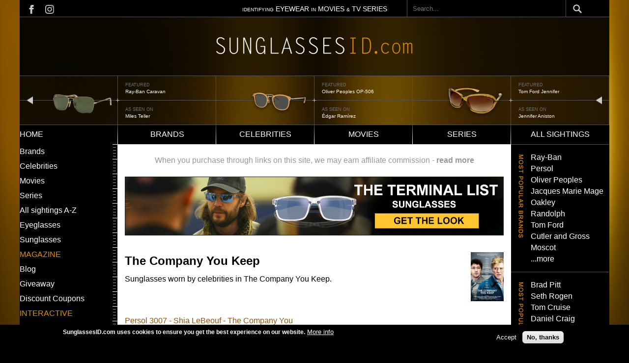

--- FILE ---
content_type: text/html; charset=UTF-8
request_url: https://www.sunglassesid.com/movies/company-you-keep
body_size: 8842
content:
<!DOCTYPE html>
<html lang="en" dir="ltr" prefix="content: http://purl.org/rss/1.0/modules/content/  dc: http://purl.org/dc/terms/  foaf: http://xmlns.com/foaf/0.1/  og: http://ogp.me/ns#  rdfs: http://www.w3.org/2000/01/rdf-schema#  schema: http://schema.org/  sioc: http://rdfs.org/sioc/ns#  sioct: http://rdfs.org/sioc/types#  skos: http://www.w3.org/2004/02/skos/core#  xsd: http://www.w3.org/2001/XMLSchema# ">
  <head>
    <meta charset="utf-8" />
<script async src="https://www.googletagmanager.com/gtag/js?id=G-0LE2RXLGWB"></script>
<script>window.dataLayer = window.dataLayer || [];function gtag(){dataLayer.push(arguments)};gtag("js", new Date());gtag("set", "developer_id.dMDhkMT", true);gtag("config", "G-0LE2RXLGWB", {"groups":"default","page_placeholder":"PLACEHOLDER_page_location","allow_ad_personalization_signals":false});</script>
<meta name="robots" content="max-image-preview:standard" />
<link rel="shortlink" href="https://www.sunglassesid.com/taxonomy/term/1793" />
<link rel="canonical" href="https://www.sunglassesid.com/movies/company-you-keep" />
<meta name="Generator" content="Drupal 10 (https://www.drupal.org)" />
<meta name="MobileOptimized" content="width" />
<meta name="HandheldFriendly" content="true" />
<meta name="viewport" content="width=device-width, initial-scale=1.0" />
<style>div#sliding-popup, div#sliding-popup .eu-cookie-withdraw-banner, .eu-cookie-withdraw-tab {background: #000000} div#sliding-popup.eu-cookie-withdraw-wrapper { background: transparent; } #sliding-popup h1, #sliding-popup h2, #sliding-popup h3, #sliding-popup p, #sliding-popup label, #sliding-popup div, .eu-cookie-compliance-more-button, .eu-cookie-compliance-secondary-button, .eu-cookie-withdraw-tab { color: #ffffff;} .eu-cookie-withdraw-tab { border-color: #ffffff;}</style>
<meta name="fo-verify" content="8ade70cd-fdc9-4656-93c9-07d51a54fdd8" />
<link rel="icon" href="/themes/custom/sunglassesid/favicon.ico" type="image/vnd.microsoft.icon" />

    <title>The Company You Keep | Sunglasses ID</title>
    <link rel="stylesheet" media="all" href="/sites/default/files/css/css_e3LP64S7RROYSltFRJeb8rC86yT9s1RuTNkQ9LFaUbQ.css?delta=0&amp;language=en&amp;theme=sunglassesid&amp;include=eJxtjFEOwyAMQy_UjiOhFDwWLZCKQCduP9SvtdqPbfnJRvdB9c2YlndhKgEOf0of8aQubREa2puPbEEP1OG0IKgs1ksSMoNxdEl0o1snbI1LWndKsCvKxGUNWhpKuxID1fA6NzfAERvVeTSsIbuNDMv8H95koup-8nIwPuZOfWSNXfAFERJiXQ" />
<link rel="stylesheet" media="all" href="/themes/custom/sunglassesid/build/css/global.css?abljbasl=&amp;t5ol3x" />
<link rel="stylesheet" media="all" href="/sites/default/files/css/css_8v24FBld5jrVXoYgWIzsAYlYxE4Tax5BkSOlucrVt8Y.css?delta=2&amp;language=en&amp;theme=sunglassesid&amp;include=eJxtjFEOwyAMQy_UjiOhFDwWLZCKQCduP9SvtdqPbfnJRvdB9c2YlndhKgEOf0of8aQubREa2puPbEEP1OG0IKgs1ksSMoNxdEl0o1snbI1LWndKsCvKxGUNWhpKuxID1fA6NzfAERvVeTSsIbuNDMv8H95koup-8nIwPuZOfWSNXfAFERJiXQ" />

    
  </head>
  <body class="taxonomy-term-1793">
        <a href="#main-content" class="visually-hidden focusable">
      Skip to main content
    </a>
    
      <div class="dialog-off-canvas-main-canvas" data-off-canvas-main-canvas>
    


<main id="main" class="main">
  <div class="page-wrapper">
    <div class="visually-hidden">
      <a id="main-content" tabindex="-1"></a>
    </div>
              <header class="content-header clearfix">
        <div class="layout-wrapper">
          
            <div>
    <div id="block-sunglassesid-topmostbar">
  
    
        <div class="layout layout--onecol">
    <div  class="layout__region layout__region--content">
      <div>
  
    
      
            <div class="closure_block"><div class="block_top_bar">
<div class="social_links"><a class="social_links-fb" href="https://www.facebook.com/SunglassesID">&nbsp;</a>&nbsp;<a class="social_links-insta" href="https://www.instagram.com/sunglassesid/">&nbsp;</a></div>
<div class="top_bar_text"><span>IDENTIFYING</span> EYEWEAR <span>IN</span> MOVIES <span>&amp;</span> TV SERIES</div>
</div>
</div>
      
  </div>

    </div>
  </div>

  </div>
<div class="search-block-form" data-drupal-selector="search-block-form" id="block-sunglassesid-searchform" role="search">
  
    
      <form action="/search/node" method="get" id="search-block-form" accept-charset="UTF-8">
  <div class="js-form-item form-item js-form-type-search form-item-keys js-form-item-keys form-no-label">
      <label for="edit-keys" class="visually-hidden">Search</label>
        <input title="Enter the terms you wish to search for." placeholder="Search..." data-drupal-selector="edit-keys" type="search" id="edit-keys" name="keys" value="" size="15" maxlength="128" class="form-search" />

        </div>
<div data-drupal-selector="edit-actions" class="form-actions js-form-wrapper form-wrapper" id="edit-actions"><input data-drupal-selector="edit-submit" type="submit" id="edit-submit" value="Search" class="button js-form-submit form-submit" />
</div>

</form>

  </div>

  </div>

        </div>
      </header>
    
              <nav class="primary-menu">
          <div>
    <div id="block-sunglassesid-logo">
  
    
  <span class="hamburger-menu"></span>
        <div class="layout layout--onecol">
    <div  class="layout__region layout__region--content">
      <div>
  
    
      
            <div class="closure_block"><p><a href="/"><img src="/sites/default/files/images/logo-sunglassesid.png" alt="Home" width="1200" height="107" loading="lazy"></a></p>
</div>
      
  </div>

    </div>
  </div>

  </div>
<div class="views-element-container" id="block-sunglassesid-views-block-header-banner-block-1">
  
    
      <div><div class="js-view-dom-id-b017aa3761cdfe8fa1c5d9cc4a62792d621af3a992846d395dd7027ca492d919">
  
  
  

  
  
  

  <div data-settings="{&quot;grouping&quot;:{},&quot;row_class&quot;:&quot;sunglass-id-header&quot;,&quot;default_row_class&quot;:true,&quot;uses_fields&quot;:false,&quot;items&quot;:3,&quot;gutter&quot;:0,&quot;nav&quot;:false,&quot;navPosition&quot;:&quot;top&quot;,&quot;navAsThumbnails&quot;:false,&quot;autoplay&quot;:true,&quot;autoplayButtonOutput&quot;:false,&quot;autoplayTextStart&quot;:&quot;start&quot;,&quot;autoplayTextStop&quot;:&quot;stop&quot;,&quot;autoplayHoverPause&quot;:true,&quot;autoplayPosition&quot;:&quot;top&quot;,&quot;controls&quot;:true,&quot;controlsPosition&quot;:&quot;bottom&quot;,&quot;controlsTextPrev&quot;:&quot;prev&quot;,&quot;controlsTextNext&quot;:&quot;next&quot;,&quot;slideBy&quot;:&quot;1&quot;,&quot;arrowKeys&quot;:true,&quot;mouseDrag&quot;:false,&quot;loop&quot;:true,&quot;center&quot;:false,&quot;speed&quot;:300,&quot;advancedMode&quot;:false,&quot;configJson&quot;:&quot;[]&quot;,&quot;mode&quot;:&quot;carousel&quot;,&quot;dimensionMobile&quot;:&quot;&quot;,&quot;itemsMobile&quot;:&quot;&quot;,&quot;dimensionDesktop&quot;:&quot;&quot;,&quot;itemsDesktop&quot;:&quot;&quot;,&quot;autoplayText&quot;:{&quot;0&quot;:&quot;start&quot;,&quot;1&quot;:&quot;stop&quot;},&quot;controlsText&quot;:{&quot;0&quot;:&quot;prev&quot;,&quot;1&quot;:&quot;next&quot;}}" class="tiny-slider-wrapper tiny-slider">
  
      <div class="sunglass-id-header"><div class="views-field views-field-field-carousel-image"><div class="field-content">  <a href="/sightings/ray-ban-rb3136-caravan-miles-teller-top-gun-maverick" hreflang="und"><img loading="lazy" src="/sites/default/files/sighting/carousel/ray-ban-caravantop-gun-feat_0.png" width="100" height="82" alt="Ray-Ban Caravan" title="Ray-Ban Caravan" typeof="foaf:Image" />
</a>
</div></div><div class="views-field views-field-field-carousel-image-1"><span class="views-label views-label-field-carousel-image-1"> featured</span><div class="field-content"><a href="/sightings/ray-ban-rb3136-caravan-miles-teller-top-gun-maverick">Ray-Ban Caravan</a></div></div><div class="views-field views-field-field-reference-celebrity"><span class="views-label views-label-field-reference-celebrity">As seen on</span><div class="field-content"><a href="/celebrities/miles-teller" hreflang="en">Miles Teller</a></div></div></div>
      <div class="sunglass-id-header"><div class="views-field views-field-field-carousel-image"><div class="field-content">  <a href="/sightings/oliver-peoples-op-506-%C3%A9dgar-ram%C3%ADrez-florida-man" hreflang="und"><img loading="lazy" src="/sites/default/files/sighting/carousel/slider-Oliver-Peoples-OP-506-Edgar-Ramirez-Florida-Man-_0.png" width="240" height="176" alt="Oliver Peoples OP-506" title="Oliver Peoples OP-506" typeof="foaf:Image" />
</a>
</div></div><div class="views-field views-field-field-carousel-image-1"><span class="views-label views-label-field-carousel-image-1"> featured</span><div class="field-content"><a href="/sightings/oliver-peoples-op-506-%C3%A9dgar-ram%C3%ADrez-florida-man">Oliver Peoples OP-506</a></div></div><div class="views-field views-field-field-reference-celebrity"><span class="views-label views-label-field-reference-celebrity">As seen on</span><div class="field-content"><a href="/celebrities/%C3%A9dgar-ram%C3%ADrez" hreflang="en">Édgar Ramírez</a></div></div></div>
      <div class="sunglass-id-header"><div class="views-field views-field-field-carousel-image"><div class="field-content">  <a href="/sightings/tom-ford-jennifer-jennifer-aniston-bounty-hunter" hreflang="und"><img loading="lazy" src="/sites/default/files/sighting/carousel/slider-Tom-Ford-Jennifer-Jennifer-Aniston_0.png" width="240" height="176" alt="Tom Ford Jennifer" title="Tom Ford Jennifer" typeof="foaf:Image" />
</a>
</div></div><div class="views-field views-field-field-carousel-image-1"><span class="views-label views-label-field-carousel-image-1"> featured</span><div class="field-content"><a href="/sightings/tom-ford-jennifer-jennifer-aniston-bounty-hunter">Tom Ford Jennifer</a></div></div><div class="views-field views-field-field-reference-celebrity"><span class="views-label views-label-field-reference-celebrity">As seen on</span><div class="field-content"><a href="/celebrities/jennifer-aniston" hreflang="en">Jennifer Aniston</a></div></div></div>
      <div class="sunglass-id-header"><div class="views-field views-field-field-carousel-image"><div class="field-content">  <a href="/sightings/oliver-peoples-523-brad-pitt-fight-club" hreflang="und"><img loading="lazy" src="/sites/default/files/sighting/carousel/slider-Oliver-Peoples-523-Brad-Pitt-Fight-Club_0.png" width="240" height="176" alt="Oliver Peoples 523" title="Oliver Peoples 523" typeof="foaf:Image" />
</a>
</div></div><div class="views-field views-field-field-carousel-image-1"><span class="views-label views-label-field-carousel-image-1"> featured</span><div class="field-content"><a href="/sightings/oliver-peoples-523-brad-pitt-fight-club">Oliver Peoples 523</a></div></div><div class="views-field views-field-field-reference-celebrity"><span class="views-label views-label-field-reference-celebrity">As seen on</span><div class="field-content"><a href="/celebrities/brad-pitt" hreflang="en">Brad Pitt</a></div></div></div>
      <div class="sunglass-id-header"><div class="views-field views-field-field-carousel-image"><div class="field-content">  <a href="/ray-ban-rb2205-bill-jon-gries-white-lotus-season-3" hreflang="en"><img loading="lazy" src="/sites/default/files/sighting/carousel/slider-Ray-Ban-Jon-Gries-White-Lotus.png" width="240" height="176" alt="Ray-Ban RB2205 Bill" title="Ray-Ban RB2205 Bill" typeof="foaf:Image" />
</a>
</div></div><div class="views-field views-field-field-carousel-image-1"><span class="views-label views-label-field-carousel-image-1"> featured</span><div class="field-content"><a href="/ray-ban-rb2205-bill-jon-gries-white-lotus-season-3">Ray-Ban RB2205 Bill</a></div></div><div class="views-field views-field-field-reference-celebrity"><span class="views-label views-label-field-reference-celebrity">As seen on</span><div class="field-content"><a href="/celebrities/jon-gries" hreflang="en">Jon Gries</a></div></div></div>
      <div class="sunglass-id-header"><div class="views-field views-field-field-carousel-image"><div class="field-content">  <a href="/sightings/blublocker-demi-tortoise-nylon-zach-galifianakis-hangover" hreflang="und"><img loading="lazy" src="/sites/default/files/sighting/carousel/slider-BluBlocker-Demi-Tortoise-Nylon-Zach-Galifianakis-The-Hangover_0.png" width="240" height="176" alt="Blublocker" title="Zach Galifianakis" typeof="foaf:Image" />
</a>
</div></div><div class="views-field views-field-field-carousel-image-1"><span class="views-label views-label-field-carousel-image-1"> featured</span><div class="field-content"><a href="/sightings/blublocker-demi-tortoise-nylon-zach-galifianakis-hangover">Zach Galifianakis</a></div></div><div class="views-field views-field-field-reference-celebrity"><span class="views-label views-label-field-reference-celebrity">As seen on</span><div class="field-content"><a href="/celebrities/zach-galifianakis" hreflang="en">Zach Galifianakis</a></div></div></div>
      <div class="sunglass-id-header"><div class="views-field views-field-field-carousel-image"><div class="field-content">  <a href="/sightings/oliver-peoples-cary-grant-sun-julia-roberts-ticket-paradise" hreflang="und"><img loading="lazy" src="/sites/default/files/sighting/carousel/slider-Oliver-Peoples-Cary-Grant-Sun-Julia-Roberts-Ticket-To-Paradise_0.png" width="240" height="176" alt="Oliver Peoples Cary Grant" title="Oliver Peoples Cary Grant" typeof="foaf:Image" />
</a>
</div></div><div class="views-field views-field-field-carousel-image-1"><span class="views-label views-label-field-carousel-image-1"> featured</span><div class="field-content"><a href="/sightings/oliver-peoples-cary-grant-sun-julia-roberts-ticket-paradise">Oliver Peoples Cary Grant</a></div></div><div class="views-field views-field-field-reference-celebrity"><span class="views-label views-label-field-reference-celebrity">As seen on</span><div class="field-content"><a href="/celebrities/julia-roberts" hreflang="en">Julia Roberts</a></div></div></div>
      <div class="sunglass-id-header"><div class="views-field views-field-field-carousel-image"><div class="field-content">  <a href="/sightings/aoolia-hilary-cynthia-erivo-wicked" hreflang="und"><img loading="lazy" src="/sites/default/files/sighting/carousel/slider-Aoolia-Wicked.png" width="240" height="176" alt="Aoolia Hilary" title="Aoolia Hilary" typeof="foaf:Image" />
</a>
</div></div><div class="views-field views-field-field-carousel-image-1"><span class="views-label views-label-field-carousel-image-1"> featured</span><div class="field-content"><a href="/sightings/aoolia-hilary-cynthia-erivo-wicked">Aoolia Hilary</a></div></div><div class="views-field views-field-field-reference-celebrity"><span class="views-label views-label-field-reference-celebrity">As seen on</span><div class="field-content"><a href="/celebrities/cynthia-erivo" hreflang="en">Cynthia Erivo</a></div></div></div>
  
</div>

    

  
  

  
  
</div>
</div>

  </div>
<div class="views-element-container" id="block-sunglassesid-views-block-header-banner-2-slides-block-1">
  
    
      <div><div class="header-banner-mobile js-view-dom-id-4a81a525d030cbb6971104f214767642efacb781144f7a0a16df7ccf8628cd02">
  
  
  

  
  
  

  <div data-settings="{&quot;grouping&quot;:{},&quot;row_class&quot;:&quot;sunglass-id-header&quot;,&quot;default_row_class&quot;:true,&quot;uses_fields&quot;:false,&quot;items&quot;:2,&quot;gutter&quot;:0,&quot;nav&quot;:false,&quot;navPosition&quot;:&quot;bottom&quot;,&quot;navAsThumbnails&quot;:false,&quot;autoplay&quot;:true,&quot;autoplayButtonOutput&quot;:false,&quot;autoplayTextStart&quot;:&quot;start&quot;,&quot;autoplayTextStop&quot;:&quot;stop&quot;,&quot;autoplayHoverPause&quot;:true,&quot;autoplayPosition&quot;:&quot;top&quot;,&quot;controls&quot;:true,&quot;controlsPosition&quot;:&quot;bottom&quot;,&quot;controlsTextPrev&quot;:&quot;prev&quot;,&quot;controlsTextNext&quot;:&quot;next&quot;,&quot;slideBy&quot;:&quot;1&quot;,&quot;arrowKeys&quot;:true,&quot;mouseDrag&quot;:false,&quot;loop&quot;:true,&quot;center&quot;:false,&quot;speed&quot;:300,&quot;advancedMode&quot;:false,&quot;configJson&quot;:&quot;[]&quot;,&quot;mode&quot;:&quot;carousel&quot;,&quot;dimensionMobile&quot;:&quot;&quot;,&quot;itemsMobile&quot;:&quot;&quot;,&quot;dimensionDesktop&quot;:&quot;&quot;,&quot;itemsDesktop&quot;:&quot;&quot;,&quot;autoplayText&quot;:{&quot;0&quot;:&quot;start&quot;,&quot;1&quot;:&quot;stop&quot;},&quot;controlsText&quot;:{&quot;0&quot;:&quot;prev&quot;,&quot;1&quot;:&quot;next&quot;}}" class="tiny-slider-wrapper tiny-slider">
  
      <div class="sunglass-id-header"><div class="views-field views-field-field-carousel-image"><div class="field-content">  <a href="/sightings/ray-ban-rb3136-caravan-miles-teller-top-gun-maverick" hreflang="und"><img loading="lazy" src="/sites/default/files/sighting/carousel/ray-ban-caravantop-gun-feat_0.png" width="100" height="82" alt="Ray-Ban Caravan" title="Ray-Ban Caravan" typeof="foaf:Image" />
</a>
</div></div><div class="views-field views-field-field-carousel-image-1"><span class="views-label views-label-field-carousel-image-1">Featured watch: </span><div class="field-content"><a href="/sightings/ray-ban-rb3136-caravan-miles-teller-top-gun-maverick">Ray-Ban Caravan</a></div></div><div class="views-field views-field-field-reference-celebrity"><span class="views-label views-label-field-reference-celebrity">As seen on</span><div class="field-content"><a href="/celebrities/miles-teller" hreflang="en">Miles Teller</a></div></div></div>
      <div class="sunglass-id-header"><div class="views-field views-field-field-carousel-image"><div class="field-content">  <a href="/sightings/oliver-peoples-op-506-%C3%A9dgar-ram%C3%ADrez-florida-man" hreflang="und"><img loading="lazy" src="/sites/default/files/sighting/carousel/slider-Oliver-Peoples-OP-506-Edgar-Ramirez-Florida-Man-_0.png" width="240" height="176" alt="Oliver Peoples OP-506" title="Oliver Peoples OP-506" typeof="foaf:Image" />
</a>
</div></div><div class="views-field views-field-field-carousel-image-1"><span class="views-label views-label-field-carousel-image-1">Featured watch: </span><div class="field-content"><a href="/sightings/oliver-peoples-op-506-%C3%A9dgar-ram%C3%ADrez-florida-man">Oliver Peoples OP-506</a></div></div><div class="views-field views-field-field-reference-celebrity"><span class="views-label views-label-field-reference-celebrity">As seen on</span><div class="field-content"><a href="/celebrities/%C3%A9dgar-ram%C3%ADrez" hreflang="en">Édgar Ramírez</a></div></div></div>
      <div class="sunglass-id-header"><div class="views-field views-field-field-carousel-image"><div class="field-content">  <a href="/sightings/tom-ford-jennifer-jennifer-aniston-bounty-hunter" hreflang="und"><img loading="lazy" src="/sites/default/files/sighting/carousel/slider-Tom-Ford-Jennifer-Jennifer-Aniston_0.png" width="240" height="176" alt="Tom Ford Jennifer" title="Tom Ford Jennifer" typeof="foaf:Image" />
</a>
</div></div><div class="views-field views-field-field-carousel-image-1"><span class="views-label views-label-field-carousel-image-1">Featured watch: </span><div class="field-content"><a href="/sightings/tom-ford-jennifer-jennifer-aniston-bounty-hunter">Tom Ford Jennifer</a></div></div><div class="views-field views-field-field-reference-celebrity"><span class="views-label views-label-field-reference-celebrity">As seen on</span><div class="field-content"><a href="/celebrities/jennifer-aniston" hreflang="en">Jennifer Aniston</a></div></div></div>
      <div class="sunglass-id-header"><div class="views-field views-field-field-carousel-image"><div class="field-content">  <a href="/sightings/oliver-peoples-523-brad-pitt-fight-club" hreflang="und"><img loading="lazy" src="/sites/default/files/sighting/carousel/slider-Oliver-Peoples-523-Brad-Pitt-Fight-Club_0.png" width="240" height="176" alt="Oliver Peoples 523" title="Oliver Peoples 523" typeof="foaf:Image" />
</a>
</div></div><div class="views-field views-field-field-carousel-image-1"><span class="views-label views-label-field-carousel-image-1">Featured watch: </span><div class="field-content"><a href="/sightings/oliver-peoples-523-brad-pitt-fight-club">Oliver Peoples 523</a></div></div><div class="views-field views-field-field-reference-celebrity"><span class="views-label views-label-field-reference-celebrity">As seen on</span><div class="field-content"><a href="/celebrities/brad-pitt" hreflang="en">Brad Pitt</a></div></div></div>
      <div class="sunglass-id-header"><div class="views-field views-field-field-carousel-image"><div class="field-content">  <a href="/ray-ban-rb2205-bill-jon-gries-white-lotus-season-3" hreflang="en"><img loading="lazy" src="/sites/default/files/sighting/carousel/slider-Ray-Ban-Jon-Gries-White-Lotus.png" width="240" height="176" alt="Ray-Ban RB2205 Bill" title="Ray-Ban RB2205 Bill" typeof="foaf:Image" />
</a>
</div></div><div class="views-field views-field-field-carousel-image-1"><span class="views-label views-label-field-carousel-image-1">Featured watch: </span><div class="field-content"><a href="/ray-ban-rb2205-bill-jon-gries-white-lotus-season-3">Ray-Ban RB2205 Bill</a></div></div><div class="views-field views-field-field-reference-celebrity"><span class="views-label views-label-field-reference-celebrity">As seen on</span><div class="field-content"><a href="/celebrities/jon-gries" hreflang="en">Jon Gries</a></div></div></div>
      <div class="sunglass-id-header"><div class="views-field views-field-field-carousel-image"><div class="field-content">  <a href="/sightings/blublocker-demi-tortoise-nylon-zach-galifianakis-hangover" hreflang="und"><img loading="lazy" src="/sites/default/files/sighting/carousel/slider-BluBlocker-Demi-Tortoise-Nylon-Zach-Galifianakis-The-Hangover_0.png" width="240" height="176" alt="Blublocker" title="Zach Galifianakis" typeof="foaf:Image" />
</a>
</div></div><div class="views-field views-field-field-carousel-image-1"><span class="views-label views-label-field-carousel-image-1">Featured watch: </span><div class="field-content"><a href="/sightings/blublocker-demi-tortoise-nylon-zach-galifianakis-hangover">Zach Galifianakis</a></div></div><div class="views-field views-field-field-reference-celebrity"><span class="views-label views-label-field-reference-celebrity">As seen on</span><div class="field-content"><a href="/celebrities/zach-galifianakis" hreflang="en">Zach Galifianakis</a></div></div></div>
      <div class="sunglass-id-header"><div class="views-field views-field-field-carousel-image"><div class="field-content">  <a href="/sightings/oliver-peoples-cary-grant-sun-julia-roberts-ticket-paradise" hreflang="und"><img loading="lazy" src="/sites/default/files/sighting/carousel/slider-Oliver-Peoples-Cary-Grant-Sun-Julia-Roberts-Ticket-To-Paradise_0.png" width="240" height="176" alt="Oliver Peoples Cary Grant" title="Oliver Peoples Cary Grant" typeof="foaf:Image" />
</a>
</div></div><div class="views-field views-field-field-carousel-image-1"><span class="views-label views-label-field-carousel-image-1">Featured watch: </span><div class="field-content"><a href="/sightings/oliver-peoples-cary-grant-sun-julia-roberts-ticket-paradise">Oliver Peoples Cary Grant</a></div></div><div class="views-field views-field-field-reference-celebrity"><span class="views-label views-label-field-reference-celebrity">As seen on</span><div class="field-content"><a href="/celebrities/julia-roberts" hreflang="en">Julia Roberts</a></div></div></div>
      <div class="sunglass-id-header"><div class="views-field views-field-field-carousel-image"><div class="field-content">  <a href="/sightings/aoolia-hilary-cynthia-erivo-wicked" hreflang="und"><img loading="lazy" src="/sites/default/files/sighting/carousel/slider-Aoolia-Wicked.png" width="240" height="176" alt="Aoolia Hilary" title="Aoolia Hilary" typeof="foaf:Image" />
</a>
</div></div><div class="views-field views-field-field-carousel-image-1"><span class="views-label views-label-field-carousel-image-1">Featured watch: </span><div class="field-content"><a href="/sightings/aoolia-hilary-cynthia-erivo-wicked">Aoolia Hilary</a></div></div><div class="views-field views-field-field-reference-celebrity"><span class="views-label views-label-field-reference-celebrity">As seen on</span><div class="field-content"><a href="/celebrities/cynthia-erivo" hreflang="en">Cynthia Erivo</a></div></div></div>
  
</div>

    

  
  

  
  
</div>
</div>

  </div>

  </div>

      </nav>
    
              <nav class="secondary-menu">
          <div>
    <nav role="navigation" aria-labelledby="block-sunglassesid-main-menu-menu" id="block-sunglassesid-main-menu">
            
  <h2 class="visually-hidden" id="block-sunglassesid-main-menu-menu">Main navigation</h2>
  

        

<div class="menu--main">
                <ul  class="menu">
                <li class="menu-item">
          <a href="/" data-drupal-link-system-path="&lt;front&gt;">Home</a>
                  </li>
              <li class="menu-item">
          <a href="/brands" data-drupal-link-system-path="brands">Brands</a>
                  </li>
              <li class="menu-item">
          <a href="/celebrities" data-drupal-link-system-path="celebrities">Celebrities</a>
                  </li>
              <li class="menu-item">
          <a href="/movies" data-drupal-link-system-path="movies">Movies</a>
                  </li>
              <li class="menu-item">
          <a href="/series" data-drupal-link-system-path="series">Series</a>
                  </li>
              <li class="menu-item">
          <a href="/sightings" data-drupal-link-system-path="sightings">All sightings</a>
                  </li>
          </ul>
  
</div>



  
  </nav>

  </div>

      </nav>
    
    <div class="layout-wrapper">
      <div class="page-content clearfix">
        <div class="main-content__wrapper">
          <div class="container grid-container-col-3">
                                        <div class="sidebar sidebar-left">
                


  <div class="menu-wrapper">
        <nav role="navigation" aria-labelledby="block-sunglassesid-leftmenu-menu" id="block-sunglassesid-leftmenu">
            
  <h2 class="visually-hidden" id="block-sunglassesid-leftmenu-menu">Left menu</h2>
  

        

<div class="menu--menu-left-menu">
                <ul  class="menu">
                <li class="menu-item">
          <a href="/brands" data-drupal-link-system-path="brands">Brands</a>
                  </li>
              <li class="menu-item">
          <a href="/celebrities" data-drupal-link-system-path="celebrities">Celebrities</a>
                  </li>
              <li class="menu-item">
          <a href="/movies" data-drupal-link-system-path="movies">Movies</a>
                  </li>
              <li class="menu-item">
          <a href="/series" data-drupal-link-system-path="series">Series</a>
                  </li>
              <li class="menu-item">
          <a href="/sightings" data-drupal-link-system-path="sightings">All sightings A-Z</a>
                  </li>
              <li class="menu-item">
          <a href="/all-eyeglasses" data-drupal-link-system-path="taxonomy/term/1826">Eyeglasses</a>
                  </li>
              <li class="menu-item">
          <a href="/all-sunglasses" data-drupal-link-system-path="taxonomy/term/1827">Sunglasses</a>
                  </li>
          </ul>
  
</div>



  
  </nav>
<nav role="navigation" aria-labelledby="block-sunglassesid-magazine-menu" id="block-sunglassesid-magazine">
      
  <h2 id="block-sunglassesid-magazine-menu">MAGAZINE</h2>
  

        

<div class="menu--menu-left-menu">
                <ul  class="menu">
                <li class="menu-item">
          <a href="/blog" data-drupal-link-system-path="node/2708">Blog</a>
                  </li>
              <li class="menu-item">
          <a href="/giveaway" data-drupal-link-system-path="node/2709">Giveaway</a>
                  </li>
              <li class="menu-item">
          <a href="/discount-coupons" data-drupal-link-system-path="node/1704">Discount Coupons</a>
                  </li>
          </ul>
  
</div>



  
  </nav>
<nav role="navigation" aria-labelledby="block-sunglassesid-id-theme-menu-menu-interactive-menu" id="block-sunglassesid-id-theme-menu-menu-interactive">
      
  <h2 id="block-sunglassesid-id-theme-menu-menu-interactive-menu">Interactive</h2>
  

        

<div class="menu--menu-left-menu">
                <ul  class="menu">
                <li class="menu-item">
          <a href="https://www.instagram.com/sunglassesid/" title="">Instagram</a>
                  </li>
              <li class="menu-item">
          <a href="https://www.facebook.com/SunglassesID" title="">Facebook</a>
                  </li>
              <li class="menu-item">
          <a href="/contact" title="" data-drupal-link-system-path="node/2020">Contact</a>
                  </li>
          </ul>
  
</div>



  
  </nav>
<div id="block-sunglassesid-blockbannerleft">
  
    
        <div class="layout layout--onecol">
    <div  class="layout__region layout__region--content">
      <div>
  
    
      
            <div class="closure_block"><p><a href="https://www.sunglassesid.com/movies/top-gun-maverick"><img src="/sites/default/files/inline-images/sid-banner-left-sidebar-topgun.jpg" data-entity-uuid="6d75981a-c8db-4812-994a-4e70ada53482" data-entity-type="file" width="100%" height="100%" loading="lazy"></a>
</p><p>&nbsp;</p>
<p></p><center>
<p><a href="https://www.sunglassesid.com/node/2968">Ultimate Guide to sunglasses in Malice (Prime)</a></p>
<p><a href="https://www.sunglassesid.com/node/2874">Ultimate Guide to sunglasses in The Four Seasons (Netflix)</a></p>
<p><a href="https://www.sunglassesid.com/node/2748">Ultimate Guide to sunglasses in The White Lotus (Max)</a></p>
<p></p></center>
<p>&nbsp;</p>
</div>
      
  </div>

    </div>
  </div>

  </div>

  </div>

              </div>
            
                        <main class="main-content">
              



  <div>
    <div data-drupal-messages-fallback class="hidden"></div><div id="block-sunglassesid-whenyoupurchasethroughlinks">
  
    
        <div class="layout layout--onecol">
    <div  class="layout__region layout__region--content">
      <div>
  
    
      
            <div class="closure_block"><div>When you purchase through links on this site, we may earn affiliate commission -&nbsp;<a href="/affiliate-disclosure">read more</a></div>
</div>
      
  </div>

    </div>
  </div>

  </div>
<div id="block-sunglassesid-blockbannerwide">
  
    
        <div class="layout layout--onecol">
    <div  class="layout__region layout__region--content">
      <div>
  
    
      
            <div class="closure_block"><p><a data-entity-type="true" data-entity-uuid="true" data-entity-substitution="true"><a href="/node/2952"><img class src="/sites/default/files/inline-images/banners-terminal-list.jpg" data-entity-uuid="afea3d41-9a59-48e7-a132-ea94ecd8ef9e" data-entity-type="file" alt="sunglasses taylor kitsch terminal list blue mirror lens" width="100%" height="100%" loading="lazy"></a></a></p>
</div>
      
  </div>

    </div>
  </div>

  </div>
<div class="views-element-container" id="block-sunglassesid-views-block-term-page-header-block-block-3">
  
    
      <div><div class="js-view-dom-id-0b2dafc9b739370044825991fffb465fbaaa0574b19e24decf1125b762219548">
  
  
  

  
  
  

  


<div class="item_header_block_wrapper">
      <div class="views-row"><div class="views-field views-field-name"><span class="field-content">The Company You Keep</span></div><div class="views-field views-field-field-term-photo"><div class="field-content">  <img loading="lazy" src="/sites/default/files/styles/list_100_high/public/upload/poster/film/the-company-you-keep.jpg?itok=mgGkyW0K" width="67" height="100" typeof="foaf:Image" />


</div></div><div class="views-field views-field-nothing"><span class="field-content">Sunglasses worn by celebrities in The Company You Keep.

</span></div></div>
</div>

    

  
  

  
  
</div>
</div>

  </div>
<div class="views-element-container">

<div class="js-view-dom-id-448d7cbe7b46d12a912b7588327df5a59bd6a2c905479fc944c874e7c7a919b7 items-teaser-page">
  
  
  

  
  
  

      <div class="views-view-grid horizontal cols-4 clearfix">
            <div class="views-row clearfix row-1">
                  <div class="views-col col-1" style="width: 25%;"><div class="views-field views-field-title"><span class="field-content"><a href="/sightings/persol-3007-shia-lebeouf-company-you-keep" hreflang="und">Persol 3007 - Shia LeBeouf - The Company You Keep</a></span></div><div class="views-field views-field-field-img-sighting-small"><div class="field-content">  <a href="/sightings/persol-3007-shia-lebeouf-company-you-keep" hreflang="und"><img loading="lazy" src="/sites/default/files/styles/2_col_list_145_wide/public/upload/sighting/persol-3007-480-shia-lebeouf-the-company-you-keep.jpg?itok=DSRuMSX6" width="145" height="164" alt="Shia LeBeouf wears a pair of Persol 3007 eyeglasses in the movie The Company You" title="Shia LeBeouf wears a pair of Persol 3007 eyeglasses in the movie The Company You Keep." typeof="foaf:Image" />

</a>
</div></div><div class="views-field views-field-body"><div class="field-content"><p>In the movie The Company You Keep, the main character (played by Shia LeBeouf) wears a pair of Persol 3007 eyeglasses.</p>
</div></div></div>
              </div>
      </div>

    

  
  

  
  
</div>
</div>

  </div>

            </main>

                                      <div class="sidebar sidebar-right">
                  <div>
    <div class="views-element-container" id="block-sunglassesid-views-block-most-popular-blocks-block-2">
  
    
      <div><div class="js-view-dom-id-8db95e568f896bb5a94eaa11f4d57c2755ef459871d8bf9864a84d898daf3007">
  
  
  

  
  
  

      <div class="views-row">
      <div>
              <div><a href="/brands/ray-ban" hreflang="en">Ray-Ban</a></div>
              <div><a href="/brands/persol" hreflang="en">Persol</a></div>
              <div><a href="/brands/oliver-peoples" hreflang="en">Oliver Peoples</a></div>
              <div><a href="/brands/jacques-marie-mage" hreflang="en">Jacques Marie Mage</a></div>
              <div><a href="/brands/oakley" hreflang="en">Oakley</a></div>
              <div><a href="/brands/randolph" hreflang="en">Randolph</a></div>
              <div><a href="/brands/tom-ford" hreflang="en">Tom Ford</a></div>
              <div><a href="/brands/cutler-and-gross" hreflang="en">Cutler and Gross</a></div>
              <div><a href="/brands/moscot" hreflang="en">Moscot</a></div>
          </div>
  </div>

    

  
  

      <footer>
      <p><a href="/brands">...more</a></p>

    </footer>
  
  
</div>
</div>

  </div>
<div class="views-element-container" id="block-sunglassesid-views-block-most-popular-blocks-block-1">
  
    
      <div><div class="js-view-dom-id-360ebd35ab62c94fbc558e0d16cc3994a9abc60852a55c6e967d9481c06ade9a">
  
  
  

  
  
  

      <div class="views-row">
      <div>
              <div><a href="/celebrities/brad-pitt" hreflang="en">Brad Pitt</a></div>
              <div><a href="/celebrities/seth-rogen" hreflang="en">Seth Rogen</a></div>
              <div><a href="/celebrities/tom-cruise" hreflang="en">Tom Cruise</a></div>
              <div><a href="/celebrities/daniel-craig" hreflang="en">Daniel Craig</a></div>
              <div><a href="/celebrities/george-clooney" hreflang="en">George Clooney</a></div>
              <div><a href="/celebrities/pierce-brosnan" hreflang="en">Pierce Brosnan</a></div>
              <div><a href="/celebrities/billy-bob-thornton" hreflang="en">Billy Bob Thornton</a></div>
              <div><a href="/celebrities/ryan-gosling" hreflang="en">Ryan Gosling</a></div>
              <div><a href="/celebrities/glen-powell" hreflang="en">Glen Powell</a></div>
              <div><a href="/celebrities/robert-de-niro" hreflang="en">Robert De Niro</a></div>
          </div>
  </div>

    

  
  

      <footer>
      <p><a href="/celebrities">...more</a></p>

    </footer>
  
  
</div>
</div>

  </div>
<div id="block-sunglassesid-blockbannerright">
  
    
        <div class="layout layout--onecol">
    <div  class="layout__region layout__region--content">
      <div>
  
    
      
            <div class="closure_block"><p><a href="/node/2687"><img src="/sites/default/files/inline-images/landman-banner-2.jpg" data-entity-uuid="44751d37-8326-4626-975a-299d7f1ae7b7" data-entity-type="file" width="100%" height="100%" loading="lazy"></a></p>
</div>
      
  </div>

    </div>
  </div>

  </div>

  </div>

              </div>
                      </div>
        </div>
      </div>
    </div>

              <footer class="site-footer">
          <div>
    <div id="block-sunglassesid-logo-2">
  
    
        <div class="layout layout--onecol">
    <div  class="layout__region layout__region--content">
      <div>
  
    
      
            <div class="closure_block"><p><a href="/"><img src="/sites/default/files/images/logo-sunglassesid.png" alt="Home" width="1200" height="107" loading="lazy"></a></p>
</div>
      
  </div>

    </div>
  </div>

  </div>
<nav role="navigation" aria-labelledby="block-sunglassesid-footersocialmedia-menu" id="block-sunglassesid-footersocialmedia">
            
  <h2 class="visually-hidden" id="block-sunglassesid-footersocialmedia-menu">Footer Social Media</h2>
  

        

<div class="menu--main">
                <ul
      class="menu">
                  <li class="menu-item">
          <a href="https://www.facebook.com/SunglassesID" >
                        <span class="menu-icon">
              <?xml version="1.0" encoding="UTF-8"?>
<svg id="Layer_1" xmlns="http://www.w3.org/2000/svg" version="1.1" viewBox="0 0 24 24">
  <!-- Generator: Adobe Illustrator 29.0.0, SVG Export Plug-In . SVG Version: 2.1.0 Build 186)  -->
  <defs>
    <style>
      .st0 {
        fill: #fff;
      }
    </style>
  </defs>
  <path class="st0" d="M9,8h-3v4h3v12h5v-12h3.6l.4-4h-4v-1.7c0-1,.2-1.3,1.1-1.3h2.9V0h-3.8c-3.6,0-5.2,1.6-5.2,4.6v3.4Z"/>
</svg>
            </span>
          </a>
                  </li>
              <li class="menu-item">
          <a href="https://www.instagram.com/sunglassesid/?hl=en" >
                        <span class="menu-icon">
              <?xml version="1.0" encoding="UTF-8"?>
<svg id="Layer_1" xmlns="http://www.w3.org/2000/svg" version="1.1" viewBox="0 0 24 24">
  <!-- Generator: Adobe Illustrator 29.0.0, SVG Export Plug-In . SVG Version: 2.1.0 Build 186)  -->
  <defs>
    <style>
      .st0 {
        fill: #fff;
      }
    </style>
  </defs>
  <path class="st0" d="M12,2.2c3.2,0,3.6,0,4.9,0,3.3.1,4.8,1.7,4.9,4.9,0,1.3,0,1.6,0,4.8s0,3.6,0,4.8c-.1,3.2-1.7,4.8-4.9,4.9-1.3,0-1.6,0-4.9,0s-3.6,0-4.8,0c-3.3-.1-4.8-1.7-4.9-4.9,0-1.3,0-1.6,0-4.8s0-3.6,0-4.8c.1-3.2,1.7-4.8,4.9-4.9,1.3,0,1.6,0,4.8,0ZM12,0c-3.3,0-3.7,0-4.9,0C2.7.3.3,2.7,0,7.1,0,8.3,0,8.7,0,12s0,3.7,0,4.9c.2,4.4,2.6,6.8,7,7,1.3,0,1.7,0,4.9,0s3.7,0,4.9,0c4.4-.2,6.8-2.6,7-7,0-1.3,0-1.7,0-4.9s0-3.7,0-4.9c-.2-4.4-2.6-6.8-7-7C15.7,0,15.3,0,12,0ZM12,5.8c-3.4,0-6.2,2.8-6.2,6.2s2.8,6.2,6.2,6.2,6.2-2.8,6.2-6.2-2.8-6.2-6.2-6.2ZM12,16c-2.2,0-4-1.8-4-4s1.8-4,4-4,4,1.8,4,4-1.8,4-4,4ZM18.4,4.2c-.8,0-1.4.6-1.4,1.4s.6,1.4,1.4,1.4,1.4-.6,1.4-1.4-.6-1.4-1.4-1.4Z"/>
</svg>
            </span>
          </a>
                  </li>
              <li class="menu-item">
          <a href="https://x.com/sunglassesid" >
                        <span class="menu-icon">
              <?xml version="1.0" encoding="UTF-8"?>
<svg id="Layer_1" xmlns="http://www.w3.org/2000/svg" version="1.1" viewBox="0 0 300 300.3">
  <!-- Generator: Adobe Illustrator 29.0.0, SVG Export Plug-In . SVG Version: 2.1.0 Build 186)  -->
  <defs>
    <style>
      .st0 {
        fill: #fff;
      }
    </style>
  </defs>
  <path class="st0" d="M178.6,127.2L290.3,0h-26.5l-97,110.4L89.3,0H0l117.1,166.9L0,300.2h26.5l102.4-116.6,81.8,116.6h89.3M36,19.5h40.7l187.1,262.1h-40.7"/>
</svg>
            </span>
          </a>
                  </li>
            </ul>
  
</div>

  
  </nav>
<div id="block-sunglassesid-footer">
  
    
        <div class="layout layout--onecol">
    <div  class="layout__region layout__region--content">
      <div>
  
    
      
            <div class="closure_block"><p><a href="/about-us">About</a> &nbsp;| &nbsp;<a href="/about-us">Disclaimer</a> &nbsp;&nbsp;| &nbsp;<a href="/affiliate-disclosure">Affiliate Disclosure</a> &nbsp;|&nbsp; <a href="/privacy-cookies">Privacy Policy</a>&nbsp;&nbsp;| &nbsp;<a href="/privacy-cookies">Cookie Policy</a>&nbsp;| &nbsp;<a href="/contact">Contact</a></p>
<p>No endorsement or sponsorship implied by any actor, studio or brand featured on SunglassesID.com</p>
<div class="footer-description">
<p>© 2009 - 2025 SunglassesID.com - website by Rem-art LLC</p>
</div>
</div>
      
  </div>

    </div>
  </div>

  </div>

  </div>

      </footer>
      </div>
</main>

  </div>

    
    <script type="application/json" data-drupal-selector="drupal-settings-json">{"path":{"baseUrl":"\/","pathPrefix":"","currentPath":"taxonomy\/term\/1793","currentPathIsAdmin":false,"isFront":false,"currentLanguage":"en"},"pluralDelimiter":"\u0003","suppressDeprecationErrors":true,"google_analytics":{"account":"G-0LE2RXLGWB","trackOutbound":true,"trackMailto":true,"trackTel":true,"trackDownload":true,"trackDownloadExtensions":"7z|aac|arc|arj|asf|asx|avi|bin|csv|doc(x|m)?|dot(x|m)?|exe|flv|gif|gz|gzip|hqx|jar|jpe?g|js|mp(2|3|4|e?g)|mov(ie)?|msi|msp|pdf|phps|png|ppt(x|m)?|pot(x|m)?|pps(x|m)?|ppam|sld(x|m)?|thmx|qtm?|ra(m|r)?|sea|sit|tar|tgz|torrent|txt|wav|wma|wmv|wpd|xls(x|m|b)?|xlt(x|m)|xlam|xml|z|zip","trackColorbox":true},"eu_cookie_compliance":{"cookie_policy_version":"1.0.0","popup_enabled":true,"popup_agreed_enabled":false,"popup_hide_agreed":false,"popup_clicking_confirmation":false,"popup_scrolling_confirmation":false,"popup_html_info":"\u003Cdiv aria-labelledby=\u0022popup-text\u0022  class=\u0022eu-cookie-compliance-banner eu-cookie-compliance-banner-info eu-cookie-compliance-banner--opt-in\u0022\u003E\n  \u003Cdiv class=\u0022popup-content info eu-cookie-compliance-content\u0022\u003E\n        \u003Cdiv id=\u0022popup-text\u0022 class=\u0022eu-cookie-compliance-message\u0022 role=\u0022document\u0022\u003E\n      \u003Cp\u003ESunglassesID.com uses cookies to ensure you get the best experience on our website.\u003C\/p\u003E\n\n              \u003Cbutton type=\u0022button\u0022 class=\u0022find-more-button eu-cookie-compliance-more-button\u0022\u003EMore info\u003C\/button\u003E\n          \u003C\/div\u003E\n\n    \n    \u003Cdiv id=\u0022popup-buttons\u0022 class=\u0022eu-cookie-compliance-buttons\u0022\u003E\n            \u003Cbutton type=\u0022button\u0022 class=\u0022agree-button eu-cookie-compliance-secondary-button button button--small\u0022\u003EAccept\u003C\/button\u003E\n              \u003Cbutton type=\u0022button\u0022 class=\u0022decline-button eu-cookie-compliance-default-button button button--small button--primary\u0022\u003ENo, thanks\u003C\/button\u003E\n          \u003C\/div\u003E\n  \u003C\/div\u003E\n\u003C\/div\u003E","use_mobile_message":false,"mobile_popup_html_info":"\u003Cdiv aria-labelledby=\u0022popup-text\u0022  class=\u0022eu-cookie-compliance-banner eu-cookie-compliance-banner-info eu-cookie-compliance-banner--opt-in\u0022\u003E\n  \u003Cdiv class=\u0022popup-content info eu-cookie-compliance-content\u0022\u003E\n        \u003Cdiv id=\u0022popup-text\u0022 class=\u0022eu-cookie-compliance-message\u0022 role=\u0022document\u0022\u003E\n      \n              \u003Cbutton type=\u0022button\u0022 class=\u0022find-more-button eu-cookie-compliance-more-button\u0022\u003EMore info\u003C\/button\u003E\n          \u003C\/div\u003E\n\n    \n    \u003Cdiv id=\u0022popup-buttons\u0022 class=\u0022eu-cookie-compliance-buttons\u0022\u003E\n            \u003Cbutton type=\u0022button\u0022 class=\u0022agree-button eu-cookie-compliance-secondary-button button button--small\u0022\u003EAccept\u003C\/button\u003E\n              \u003Cbutton type=\u0022button\u0022 class=\u0022decline-button eu-cookie-compliance-default-button button button--small button--primary\u0022\u003ENo, thanks\u003C\/button\u003E\n          \u003C\/div\u003E\n  \u003C\/div\u003E\n\u003C\/div\u003E","mobile_breakpoint":768,"popup_html_agreed":false,"popup_use_bare_css":false,"popup_height":"auto","popup_width":"100%","popup_delay":1000,"popup_link":"https:\/\/www.sunglassesid.com\/privacy-cookies","popup_link_new_window":true,"popup_position":false,"fixed_top_position":true,"popup_language":"en","store_consent":false,"better_support_for_screen_readers":false,"cookie_name":"","reload_page":false,"domain":"","domain_all_sites":false,"popup_eu_only":false,"popup_eu_only_js":false,"cookie_lifetime":100,"cookie_session":0,"set_cookie_session_zero_on_disagree":0,"disagree_do_not_show_popup":false,"method":"opt_in","automatic_cookies_removal":true,"allowed_cookies":"","withdraw_markup":"\u003Cbutton type=\u0022button\u0022 class=\u0022eu-cookie-withdraw-tab\u0022\u003EPrivacy settings\u003C\/button\u003E\n\u003Cdiv aria-labelledby=\u0022popup-text\u0022 class=\u0022eu-cookie-withdraw-banner\u0022\u003E\n  \u003Cdiv class=\u0022popup-content info eu-cookie-compliance-content\u0022\u003E\n    \u003Cdiv id=\u0022popup-text\u0022 class=\u0022eu-cookie-compliance-message\u0022 role=\u0022document\u0022\u003E\n      \u003Ch2\u003EWe use cookies on this site to enhance your user experience\u003C\/h2\u003E\n\u003Cp\u003EYou have given your consent for us to set cookies.\u003C\/p\u003E\n\n    \u003C\/div\u003E\n    \u003Cdiv id=\u0022popup-buttons\u0022 class=\u0022eu-cookie-compliance-buttons\u0022\u003E\n      \u003Cbutton type=\u0022button\u0022 class=\u0022eu-cookie-withdraw-button  button button--small button--primary\u0022\u003EWithdraw consent\u003C\/button\u003E\n    \u003C\/div\u003E\n  \u003C\/div\u003E\n\u003C\/div\u003E","withdraw_enabled":false,"reload_options":0,"reload_routes_list":"","withdraw_button_on_info_popup":false,"cookie_categories":[],"cookie_categories_details":[],"enable_save_preferences_button":true,"cookie_value_disagreed":"0","cookie_value_agreed_show_thank_you":"1","cookie_value_agreed":"2","containing_element":"body","settings_tab_enabled":false,"olivero_primary_button_classes":" button button--small button--primary","olivero_secondary_button_classes":" button button--small","close_button_action":"close_banner","open_by_default":true,"modules_allow_popup":true,"hide_the_banner":false,"geoip_match":true,"unverified_scripts":["\/"]},"ajaxTrustedUrl":{"\/search\/node":true},"user":{"uid":0,"permissionsHash":"d03eb07bd8af17b7de2895791d8a26e69c22ce8e720e95ed8bc25b8a95dcae4d"}}</script>
<script src="/sites/default/files/js/js_B-1PwkWRxeJyCLpzgHaAEm0hfbtNW43hQs4ucafEQcQ.js?scope=footer&amp;delta=0&amp;language=en&amp;theme=sunglassesid&amp;include=eJxtyEEKgDAMBdELFXKkEttPCMZETLvo7XUp4mqGh1lbxK54cpym7A2EHywSIYbKzraGtqQvlJwuxplI7SQWG1sZ6qumacdFr78BLlIvtQ"></script>

  </body>
</html>


--- FILE ---
content_type: text/css
request_url: https://www.sunglassesid.com/sites/default/files/css/css_8v24FBld5jrVXoYgWIzsAYlYxE4Tax5BkSOlucrVt8Y.css?delta=2&language=en&theme=sunglassesid&include=eJxtjFEOwyAMQy_UjiOhFDwWLZCKQCduP9SvtdqPbfnJRvdB9c2YlndhKgEOf0of8aQubREa2puPbEEP1OG0IKgs1ksSMoNxdEl0o1snbI1LWndKsCvKxGUNWhpKuxID1fA6NzfAERvVeTSsIbuNDMv8H95koup-8nIwPuZOfWSNXfAFERJiXQ
body_size: 2970
content:
/* @license GPL-2.0-or-later https://www.drupal.org/licensing/faq */
.listing_pages{padding:0 15px;margin-top:30px;line-height:24px;}.listing_pages .list{-moz-column-count:4;column-count:4;-moz-column-gap:10px;column-gap:10px;margin-bottom:24px;margin-top:3px;}.listing_pages h1{font-size:24px;}.listing_pages .item-list:first-child h3{margin-top:0;}.listing_pages .item-list ul{padding-left:0;}.listing_pages .item-list ul li a{width:100%;text-overflow:ellipsis;overflow:hidden;display:block;}.sighting_listing_pages{padding:0 15px;margin-top:30px;}.sighting_listing_pages h1{font-size:24px;}.sighting_listing_pages .views-view-grid .views-row{display:flex;text-align:center;align-items:center;gap:15px;margin-bottom:15px;}@media (max-width:767px){.sighting_listing_pages .views-view-grid .views-row{flex-wrap:wrap;margin-bottom:0px;}}.sighting_listing_pages .views-view-grid .views-col{float:none;}@media (max-width:767px){.sighting_listing_pages .views-view-grid .views-col{width:calc(50% - 8px) !important;}}.sighting_listing_pages header .view-description{margin-bottom:7px;}.sighting_listing_pages .list_wrapper{margin-top:20px;}.sighting_listing_pages header{border-bottom:1px solid #d2d2d2;}.sighting_listing_pages .sighting_attachment span{margin-right:3px;height:31px;display:inline-block;}.sighting_listing_pages .sighting_attachment a{font-weight:bold;padding:3px;text-decoration:none;border:1px solid #cccccc;}.sighting_listing_pages .list{margin:24px 0;}.sighting_listing_pages .views-field-title a{line-height:24px;}.item_header_block_wrapper{padding:0 15px;margin-top:30px;margin-bottom:30px;position:relative;}.item_header_block_wrapper .views-row .views-field-name{font-size:24px;font-weight:700;line-height:36px;margin-bottom:7px;float:left;width:80%;}@media (max-width:767px){.item_header_block_wrapper .views-row .views-field-name{width:50%;line-height:24px;}}.item_header_block_wrapper .views-row .views-field-nothing{margin-bottom:7px;line-height:24px;width:80%;float:left;}@media (max-width:767px){.item_header_block_wrapper .views-row .views-field-nothing{width:50%;line-height:normal;margin-bottom:30px;}}.item_header_block_wrapper .views-row .views-field-field-term-photo{margin-bottom:20px;float:right;}.items-teaser-page{padding:0 15px;margin-bottom:24px;}.items-teaser-page a{line-height:24px;}@media (max-width:767px){.items-teaser-page a{line-height:normal;}}.items-teaser-page .views-field-title{margin-top:4px;margin-bottom:16px;}.items-teaser-page .views-view-grid .views-row{display:flex;flex-wrap:wrap;gap:15px;}.items-teaser-page .views-col{width:calc(50% - 8px) !important;border-bottom:1px solid #cccccc;height:-moz-max-content;height:max-content;}.items-teaser-page .views-field-body p{padding-left:15px;display:flex;line-height:20px;}@media (max-width:767px){.items-teaser-page .views-field-body p{width:100%;padding-left:0;margin-top:8px;}}.items-teaser-page .views-field-field-img-sighting-small{float:left;}@media (max-width:767px){.items-teaser-page .views-field-field-img-sighting-small{float:unset;width:100%;}.items-teaser-page .views-field-field-img-sighting-small img{width:100%;height:auto;}.items-teaser-page .views-field-field-img-sighting-small a{width:100%;}}.items-teaser-page .views-field-field-img-sighting-small a{margin-bottom:10px;}
.main-content{background-color:#ffffff;width:100%;color:#000000;}.main-content .block-page-title-block{display:none;}.main-content .region-content{display:block;}@media (min-width:768px){.main-content .region-content{display:flex;flex-wrap:wrap;}}.main-content #block-sunglassesid-views-block-site-banner-slideshow-block-1{border:0.5px solid #ffffff;border-top:1px solid #ffffff;position:relative;}.main-content .views_slideshow_cycle_teaser_section,.main-content .views_slideshow_slide{width:100% !important;background-color:#ffffff !important;}@media (min-width:768px){.main-content .views_slideshow_cycle_teaser_section,.main-content .views_slideshow_slide{height:clamp(357px,-0.0875rem + 46.6667vw,476px) !important;}}@media (min-width:1024px){.main-content .views_slideshow_cycle_teaser_section,.main-content .views_slideshow_slide{height:clamp(318px,3.2596rem + 25.9615vw,372px) !important;}}@media (min-width:1232px){.main-content .views_slideshow_cycle_teaser_section,.main-content .views_slideshow_slide{height:372px !important;}}@media (max-width:767px){.main-content .views_slideshow_cycle_teaser_section,.main-content .views_slideshow_slide{height:clamp(279px,-0.2123rem + 46.988vw,357px) !important;}}@media (max-width:600px){.main-content .views_slideshow_cycle_teaser_section,.main-content .views_slideshow_slide{height:clamp(167px,-0.1562rem + 47.0833vw,280px) !important;}}.main-content .views_slideshow_slide a{width:100%;}.main-content .views_slideshow_slide img{width:100%;-o-object-fit:inherit;object-fit:inherit;}@media (min-width:768px){.main-content .views_slideshow_slide img{height:clamp(357px,-0.0875rem + 46.6667vw,476px);}}@media (min-width:1024px){.main-content .views_slideshow_slide img{height:clamp(318px,3.2596rem + 25.9615vw,372px);}}@media (min-width:1232px){.main-content .views_slideshow_slide img{height:372px;}}@media (max-width:767px){.main-content .views_slideshow_slide img{height:clamp(279px,-0.2123rem + 46.988vw,357px);}}@media (max-width:600px){.main-content .views_slideshow_slide img{height:clamp(167px,-0.1562rem + 47.0833vw,280px);}}.main-content .views-slideshow-controls-bottom{position:absolute;bottom:0;right:15px;z-index:999;}.main-content .views-slideshow-controls-bottom .views-slideshow-pager-bullets li{padding:6px 12px;border-radius:100%;background:#989898;}@media (max-width:600px){.main-content .views-slideshow-controls-bottom .views-slideshow-pager-bullets li{padding:2px 8px;}}.main-content .views-slideshow-controls-bottom .views-slideshow-pager-bullets li.active{background:#ffffff;}@media (min-width:768px){.main-content #block-sunglassesid-views-block-content-recent-block-2{float:right;width:48%;}}.main-content #block-sunglassesid-views-block-content-recent-block-2 h2{margin-top:0px;}@media (max-width:767px){.main-content #block-sunglassesid-views-block-content-recent-block-2 h2{margin-top:30px;}}@media (max-width:767px){.main-content #block-sunglassesid-views-block-content-recent-block-2{padding-left:15px;}}.main-content #block-sunglassesid-views-block-content-recent-block-2 a{text-overflow:ellipsis;overflow:hidden;width:75%;white-space:nowrap;display:inline-block;}.main-content #block-sunglassesid-views-block-content-recent-block-2 .views-field-created{position:relative;top:-4px;padding-right:15px;color:#989898;max-width:52px;width:100%;font-size:14px;display:inline-block;}.main-content #block-sunglassesid-views-block-content-recent-block-3{padding:0 15px;}@media (min-width:768px){.main-content #block-sunglassesid-views-block-content-recent-block-3{float:left;width:47%;}}.main-content #block-sunglassesid-views-block-content-recent-block-3 h2{margin-top:0px;}.main-content #block-sunglassesid-views-block-content-recent-block-3 .views-field-created{color:#989898;padding:6px 0;font-size:14px;}.main-content #block-sunglassesid-views-block-content-recent-block-3 a{font-weight:700;}.main-content #block-sunglassesid-views-block-content-recent-block-3 .views-field-field-img-sighting-small img{width:100%;height:100%;}.main-content #block-sunglassesid-views-block-content-recent-block-3 .views-field-field-img-sighting-small a{width:100%;height:100%;}.main-content .closure_block{color:#989898;padding:0 15px;margin:24px 0;text-align:center;}.main-content .closure_block a{font-weight:700;color:#989898;}.main-content .latest_block_wrapper{display:flex;flex-wrap:wrap;-moz-column-gap:30px;column-gap:30px;row-gap:15px;}.main-content .latest_block_wrapper .views-row{max-width:calc(50% - 15px);width:100%;}@media (max-width:767px){.main-content .latest_block_wrapper .views-row{max-width:calc(50% - 8px);}}@media (max-width:767px){.main-content .latest_block_wrapper{gap:15px;}}.main-content #block-sunglassesid-views-block-content-recent-block-4{display:inline-block;margin:32px 0;padding:0 15px;}.main-content #block-sunglassesid-views-block-content-recent-block-4 .blog_block_wrapper{display:flex;gap:30px;flex-wrap:wrap;}@media (max-width:767px){.main-content #block-sunglassesid-views-block-content-recent-block-4 .blog_block_wrapper{gap:15px;}}.main-content #block-sunglassesid-views-block-content-recent-block-4 .blog_block_wrapper .views-row{max-width:calc(25% - 23px);width:100%;}@media (max-width:767px){.main-content #block-sunglassesid-views-block-content-recent-block-4 .blog_block_wrapper .views-row{max-width:calc(50% - 8px);}}.main-content #block-sunglassesid-views-block-content-recent-block-4 .blog_block_wrapper .views-row:last-child{margin-right:0;}.main-content #block-sunglassesid-views-block-content-recent-block-4 a{font-weight:700;}.main-content #block-sunglassesid-views-block-content-recent-block-4 .views-field-field-img-sighting-small img{width:100%;height:100%;}.main-content #block-sunglassesid-views-block-content-recent-block-4 .views-field-field-img-sighting-small a{width:100%;}@media (min-width:768px){.main-content #block-sunglassesid-views-block-content-recent-block-4 .views-field-field-img-sighting-small a{height:144px;}}.main-content #block-sunglassesid-views-block-content-recent-block-4 .views-field-created{color:#989898;padding:6px 0;font-size:14px;}.main-content #block-sunglassesid-views-block-overview-celebrities-block-1,.main-content #block-sunglassesid-views-block-overview-movies-block-1,.main-content #block-sunglassesid-views-block-overview-brands-block-1,.main-content #block-sunglassesid-views-block-overview-tv-series-block-1{float:left;max-width:calc(25% - 30px);padding:0 15px;margin-bottom:30px;}@media (max-width:767px){.main-content #block-sunglassesid-views-block-overview-celebrities-block-1,.main-content #block-sunglassesid-views-block-overview-movies-block-1,.main-content #block-sunglassesid-views-block-overview-brands-block-1,.main-content #block-sunglassesid-views-block-overview-tv-series-block-1{max-width:calc(25% - 18px);padding:0 8px;}}.main-content #block-sunglassesid-views-block-overview-celebrities-block-1 h2,.main-content #block-sunglassesid-views-block-overview-movies-block-1 h2,.main-content #block-sunglassesid-views-block-overview-brands-block-1 h2,.main-content #block-sunglassesid-views-block-overview-tv-series-block-1 h2{margin:0;font-size:16px;line-height:24px;}.main-content #block-sunglassesid-views-block-overview-celebrities-block-1 a,.main-content #block-sunglassesid-views-block-overview-movies-block-1 a,.main-content #block-sunglassesid-views-block-overview-brands-block-1 a,.main-content #block-sunglassesid-views-block-overview-tv-series-block-1 a{font-weight:700;width:100%;text-overflow:ellipsis;overflow:hidden;display:block;}#block-sunglassesid-views-block-page-type-title-block-1 .views-field-title{margin-top:30px;font-size:24px;font-weight:700;line-height:24px;padding:0 15px;}.generic-pages{padding:0 15px;line-height:24px;margin-bottom:24px;}.generic-pages p{margin:20px 0;}.generic-pages p img{width:100% !important;height:auto !important;}.generic-pages form table{border-top:1px solid #cccccc;}.user-login-form{padding:0 15px;margin-top:30px;}.user-login-form .js-form-item{display:flex;flex-direction:column;margin-bottom:24px;}.user-login-form .js-form-item label{font-size:32px;font-weight:700;padding-bottom:12px;}.user-login-form .js-form-item input{width:60%;height:49px;}.user-login-form .form-actions input.form-submit{font-size:24px;line-height:24px;padding:0 24px;background:linear-gradient(to bottom,#f9d94d,#f6c851);border-radius:7px;box-shadow:1px 2px 1px 0px rgba(50,50,50,0.5);width:auto;height:47px;display:flex;justify-content:center;align-items:center;color:#000000;}.user-login-form .form-actions input.form-submit:hover{background:#ffc000;}@media (max-width:767px){.user-login-form .form-actions input.form-submit{width:100%;}}#block-sunglassesid-tabs > ul{display:flex;}@media (max-width:767px){#block-sunglassesid-tabs > ul{padding:0 15px;}}#block-sunglassesid-tabs > ul li{padding:8px 16px;}@media (max-width:767px){#block-sunglassesid-tabs > ul li{padding:8px 6px;}}#block-sunglassesid-tabs > ul li:not(:last-child){border-right:1px solid #cccccc;}#block-sunglassesid-blockbannerwide-2 h2{font-size:12px;color:#989898;text-align:center;}
.search-form{padding:0 15px;margin:24px 0;}.search-form label{font-size:32px;font-weight:700;margin-bottom:24px;}.search-form .js-form-item{width:100%;}.search-form .js-form-wrapper{margin-bottom:24px;}@media (min-width:768px){.search-form .js-form-wrapper{display:flex;align-items:end;gap:15px;}}.search-form .button.js-form-submit{border:none;text-transform:uppercase;margin-top:24px;font-size:18px;background:linear-gradient(to bottom,#f9d94d,#f6c851);border-radius:7px;box-shadow:1px 2px 1px 0px rgba(50,50,50,0.5);width:auto;height:47px;display:flex;justify-content:center;align-items:center;color:#000000;}.search-form .button.js-form-submit:hover{background:#ffc000;}@media (max-width:767px){.search-form .button.js-form-submit{width:100%;}}@media (min-width:768px){.search-form .button.js-form-submit{width:330px !important;}}.search-form .button.js-form-submit:hover{text-decoration:underline;}.search-form .form-search{width:100%;height:36px;border:1px solid #cccccc;border-radius:4px;height:47px;padding-left:15px;}h2.results-title{padding-left:15px;}.search-results{padding:0 15px;line-height:24px;}.search-results-list{padding:0;}.search-results-list h3{margin-bottom:0;font-size:16px;font-weight:400;}.search-results-list p{margin:0;}.pager__items{display:flex;margin:24px 0px;justify-content:center;padding:0;}.pager__items .pager__item{list-style:none;padding:0 8px;}@media (max-width:767px){.pager__items .pager__item{padding:0 4px;}}.pager__items .pager__item.is-active a{text-decoration:none;color:#000000;font-weight:700;}.pager__items .pager__item a{text-decoration:underline;}@media (max-width:767px){.pager__items .pager__item a{font-size:13px;}}.pager__items .pager__item.pager__item--last,.pager__items .pager__item.pager__item--next,.pager__items .pager__item.pager__item--previous,.pager__items .pager__item.pager__item--first{text-transform:lowercase;}.search-node .message-info,.search-node .messages__wrapper{display:none;}
.main-content__wrapper .sidebar-left{display:none;}@media (min-width:1024px){.main-content__wrapper .sidebar-left{display:block;}.main-content__wrapper .sidebar-left h2{color:#da9100;text-align:end;padding-right:15px;margin:0;font-size:16px;height:30px;display:flex;align-items:center;justify-content:end;text-transform:uppercase;background:url("/themes/custom/sunglassesid/images/nav-left-sidebar-lines.png") right center no-repeat;}}.main-content__wrapper .sidebar-left #block-sunglassesid-blockbannerleft{display:none;}@media (min-width:1024px){.main-content__wrapper .sidebar-left #block-sunglassesid-blockbannerleft{display:block;}}.main-content__wrapper .sidebar-left.active{display:block;transition:all 0.3s ease-in;}.main-content__wrapper .sidebar-left .menu-wrapper.active{display:grid;grid-template-columns:1fr 1fr;grid-auto-rows:auto auto auto;padding:0 20px 10px;margin-bottom:20px;}.main-content__wrapper .sidebar-left h2{color:#da9100;font-weight:400;}.main-content__wrapper .sidebar-left .menu--menu-left-menu a{line-height:24px;}.main-content__wrapper .menu--menu-left-menu{margin-top:20px;}.main-content__wrapper .menu--menu-left-menu .menu{margin:0;padding:0;}@media (min-width:1024px){.main-content__wrapper .menu--menu-left-menu .menu .menu-item{height:30px;list-style:none;text-align:right;font-family:Arial,Helvetica,sans-serif;background:url("/themes/custom/sunglassesid/images/nav-left-sidebar-lines.png") right center no-repeat;display:flex;justify-content:right;align-items:center;}.main-content__wrapper .menu--menu-left-menu .menu .menu-item a{text-decoration:none;position:relative;padding-right:15px;}.main-content__wrapper .menu--menu-left-menu .menu .menu-item a:hover{color:#ffffff;}}@media (min-width:1024px){.main-content__wrapper .menu--menu-left-menu{margin-top:0px;}}.main-content__wrapper .sidebar.sidebar-right{display:none;}@media (min-width:1024px){.main-content__wrapper .sidebar.sidebar-right{display:block;position:relative;}.main-content__wrapper .sidebar.sidebar-right a{color:#ffffff;line-height:23px;}}.main-content__wrapper .sidebar.sidebar-right #block-sunglassesid-views-block-most-popular-blocks-block-2{background:url("/themes/custom/sunglassesid/images/horizontal-line.png") 0 0 no-repeat;padding-top:15px;padding-left:40px;position:relative;}.main-content__wrapper .sidebar.sidebar-right #block-sunglassesid-views-block-most-popular-blocks-block-2::before{content:"";background:url("/themes/custom/sunglassesid/images/most-popular-brands.png") 0 0 no-repeat;width:10px;height:100%;position:absolute;background-size:contain;left:15px;top:21px;}.main-content__wrapper .sidebar.sidebar-right #block-sunglassesid-views-block-most-popular-blocks-block-1{background:url("/themes/custom/sunglassesid/images/horizontal-line.png") 0 0 no-repeat;margin-top:15px;padding-top:15px;padding-left:40px;position:relative;}.main-content__wrapper .sidebar.sidebar-right #block-sunglassesid-views-block-most-popular-blocks-block-1::before{content:"";background:url("/themes/custom/sunglassesid/images/most-popular-celebrities.png") 0 0 no-repeat;width:10px;height:20ox;height:100%;position:absolute;background-size:contain;left:15px;margin-top:6px;}.main-content__wrapper .sidebar.sidebar-right footer p{margin:0;}


--- FILE ---
content_type: image/svg+xml
request_url: https://www.sunglassesid.com/themes/custom/sunglassesid/svg/icon-instagram.svg
body_size: 990
content:
<?xml version="1.0" encoding="UTF-8"?>
<svg id="Layer_1" xmlns="http://www.w3.org/2000/svg" version="1.1" viewBox="0 0 24 24">
  <!-- Generator: Adobe Illustrator 29.0.0, SVG Export Plug-In . SVG Version: 2.1.0 Build 186)  -->
  <defs>
    <style>
      .st0 {
        fill: #ccc;
      }
    </style>
  </defs>
  <path class="st0" d="M12,2.2c3.2,0,3.6,0,4.9,0,3.3.1,4.8,1.7,4.9,4.9,0,1.3,0,1.6,0,4.8s0,3.6,0,4.8c-.1,3.2-1.7,4.8-4.9,4.9-1.3,0-1.6,0-4.9,0s-3.6,0-4.8,0c-3.3-.1-4.8-1.7-4.9-4.9,0-1.3,0-1.6,0-4.8s0-3.6,0-4.8c.1-3.2,1.7-4.8,4.9-4.9,1.3,0,1.6,0,4.8,0ZM12,0c-3.3,0-3.7,0-4.9,0C2.7.3.3,2.7,0,7.1,0,8.3,0,8.7,0,12s0,3.7,0,4.9c.2,4.4,2.6,6.8,7,7,1.3,0,1.7,0,4.9,0s3.7,0,4.9,0c4.4-.2,6.8-2.6,7-7,0-1.3,0-1.7,0-4.9s0-3.7,0-4.9c-.2-4.4-2.6-6.8-7-7C15.7,0,15.3,0,12,0ZM12,5.8c-3.4,0-6.2,2.8-6.2,6.2s2.8,6.2,6.2,6.2,6.2-2.8,6.2-6.2-2.8-6.2-6.2-6.2ZM12,16c-2.2,0-4-1.8-4-4s1.8-4,4-4,4,1.8,4,4-1.8,4-4,4ZM18.4,4.2c-.8,0-1.4.6-1.4,1.4s.6,1.4,1.4,1.4,1.4-.6,1.4-1.4-.6-1.4-1.4-1.4Z"/>
</svg>